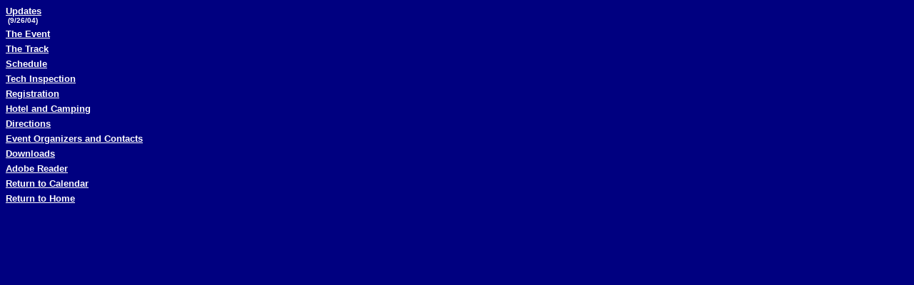

--- FILE ---
content_type: text/html
request_url: https://secondstrike.com/Events/Fall2004/Menu.html
body_size: 417
content:
<html>

<head>
<title>Menu</title>
<base target="_self">
</head>

<body bgcolor="#000080">
<b>
<p style="margin-top: 6; margin-bottom: 6"><font color="#FFFFFF">
<a target="Main" href="Main.html#Updates"><font face="Arial" size="2" color="#FFFFFF">Updates</font></a><font face="Arial" size="1"><br>&nbsp;(9/26/04)</font></font></p>
<p style="margin-top: 6; margin-bottom: 6"><font color="#FFFFFF">
<a target="Main" href="Main.html#The Events"><font face="Arial" size="2" color="#FFFFFF">The Event</font></a></font></p>
<p style="margin-top: 6; margin-bottom: 6"><font color="#FFFFFF">
<a target="Main" href="Main.html#The Track"><font face="Arial" size="2" color="#FFFFFF">The Track</font></a></font></p>
<p style="margin-top: 6; margin-bottom: 6"><font color="#FFFFFF">
<a target="Main" href="Main.html#Schedule"><font face="Arial" size="2" color="#FFFFFF">Schedule</font></a></font></p>
<p style="margin-top: 6; margin-bottom: 6"><font color="#FFFFFF">
<a target="Main" href="Main.html#Tech Inspection"><font face="Arial" size="2" color="#FFFFFF">Tech
Inspection</font></a></font></p>
<p style="margin-top: 6; margin-bottom: 6"><font color="#FFFFFF">
<a target="Main" href="Main.html#Registration"><font face="Arial" size="2" color="#FFFFFF">Registration</font></a></font></p>
<p style="margin-top: 6; margin-bottom: 6"><font color="#FFFFFF">
<a target="Main" href="Main.html#Hotels"><font face="Arial" size="2" color="#FFFFFF">Hotel
and Camping</font></a></font></p>
<p style="margin-top: 6; margin-bottom: 6">
<a target="Main" href="Main.html#Directions"><font face="Arial" size="2" color="#FFFFFF">
Directions</font></a></p>
<p style="margin-top: 6; margin-bottom: 6"><font color="#FFFFFF">
<a target="Main" href="Main.html#Contacts"><font face="Arial" size="2" color="#FFFFFF">Event 
Organizers and Contacts</font></a></font></p>

<p style="margin-top: 6; margin-bottom: 6"><font color="#FFFFFF">
<a target="Main" href="Main.html#Downloads"><font face="Arial" size="2" color="#FFFFFF">
Downloads</font></a></font></p>

<p style="margin-top: 6; margin-bottom: 6"><font color="#FFFFFF">
<a target="Main" href="Main.html#Adobe Reader"><font face="Arial" size="2" color="#FFFFFF">Adobe Reader</font></a></font></p>

<p style="margin-top: 6; margin-bottom: 6">
<a target="_top" href="../EventsHome.html"><font face="Arial" size="2" color="#FFFFFF">Return to Calendar</font></a>
</p>
<p style="margin-top: 6; margin-bottom: 6">
<a target="_top" href="../../SecondStrikeHome.html"><font face="Arial" size="2" color="#FFFFFF">Return to Home</font></a>
</p>
</b>
</body>
</html>